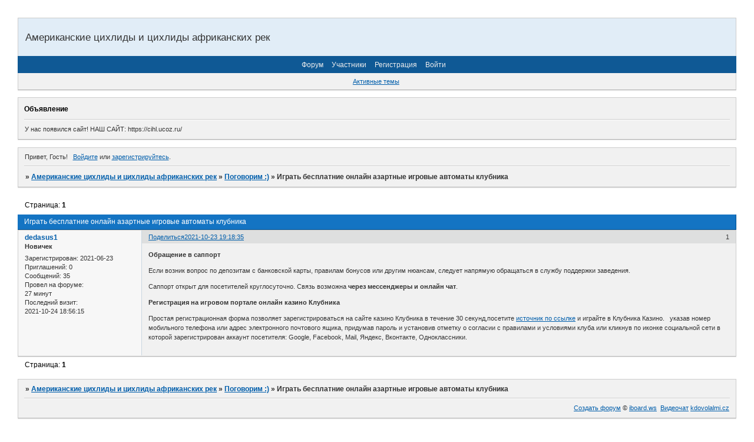

--- FILE ---
content_type: text/html; charset=windows-1251
request_url: https://americanfish.iboard.ws/viewtopic.php?id=223
body_size: 6620
content:
<!DOCTYPE html PUBLIC "-//W3C//DTD XHTML 1.0 Strict//EN" "http://www.w3.org/TR/xhtml1/DTD/xhtml1-strict.dtd">
<html xmlns="http://www.w3.org/1999/xhtml" xml:lang="ru" lang="ru" dir="ltr" prefix="og: http://ogp.me/ns#">
<head>
<meta http-equiv="Content-Type" content="text/html; charset=windows-1251">
<meta name="viewport" content="width=device-width, initial-scale=1.0">
<title>Играть бесплатние онлайн азартные игровые автоматы клубника</title>
<meta property="og:title" content="Играть бесплатние онлайн азартные игровые автоматы клубника"><meta property="og:url" content="https://americanfish.iboard.ws/viewtopic.php?id=223"><script type="text/javascript">
try{self.document.location.hostname==parent.document.location.hostname&&self.window!=parent.window&&self.parent.window!=parent.parent.window&&document.write('</he'+'ad><bo'+'dy style="display:none"><plaintext>')}catch(e){}
try{if(top===self&&location.hostname.match(/^www\./))location.href=document.URL.replace(/\/\/www\./,'//')}catch(e){}
var FORUM = new Object({ set : function(prop, val){ try { eval("this."+prop+"=val"); } catch (e) {} }, get : function(prop){ try { var val = eval("this."+prop); } catch (e) { var val = undefined; } return val; }, remove : function(prop, val){ try { eval("delete this."+prop); } catch (e) {} } });
FORUM.set('topic', { "subject": "Играть бесплатние онлайн азартные игровые автоматы клубника", "closed": "0", "num_replies": "0", "num_views": "41", "forum_id": "32", "forum_name": "Поговорим :)", "moderators": { "3": "Sw0_oF" }, "language": { "share_legend": "Расскажите друзьям!", "translate": "Перевести", "show_original": "Показать оригинал" } });
// JavaScript переменные форума
var BoardID = 77526;
var BoardCat = 22;
var BoardStyle = 'Oxygen';
var ForumAPITicket = '89f5973004a4c7326b27ff7b7659a3b6129d3acd';
var GroupID = 3;
var GroupTitle = 'Гость';
var GroupUserTitle = 'Юзер';
var BaseDomain = 'iboard.ws';
var PartnerID = 274;
var RequestTime = 1768965121;
var StaticURL = 'https://forumstatic.ru';
var AvatarsURL = 'https://forumavatars.ru';
var FilesURL = 'https://forumstatic.ru';
var ScriptsURL = 'https://forumscripts.ru';
var UploadsURL = 'https://upforme.ru';
</script>
<script type="text/javascript" src="/js/libs.min.js?v=4"></script>
<script type="text/javascript" src="/js/extra.js?v=5"></script>
<link rel="alternate" type="application/rss+xml" href="https://americanfish.iboard.ws/export.php?type=rss&amp;tid=223" title="RSS" />
<link rel="top" href="https://americanfish.iboard.ws" title="Форум" />
<link rel="author" href="https://americanfish.iboard.ws/userlist.php" title="Участники" />
<link rel="up" title="Поговорим :)" href="https://americanfish.iboard.ws/viewforum.php?id=32" />
<link rel="stylesheet" type="text/css" href="/style/Oxygen/Oxygen.css" />
<link rel="stylesheet" type="text/css" href="/style/extra.css?v=23" />
<link rel="stylesheet" type="text/css" href="/style/mobile.css?v=5" />
<script type="text/javascript">$(function() { $('#register img[title],#profile8 img[title]').tipsy({fade: true, gravity: 'w'}); $('#viewprofile img[title],.post-author img[title]:not(li.pa-avatar > img),.flag-i[title]').tipsy({fade: true, gravity: 's'}); });</script>
<script>window.yaContextCb=window.yaContextCb||[]</script><script src="https://yandex.ru/ads/system/context.js" async></script>
</head>
<body>

<!-- body-header -->
<div id="pun_wrap">
<div id="pun" class="ru isguest gid3">
<div id="pun-viewtopic" class="punbb" data-topic-id="223" data-forum-id="32" data-cat-id="11">

<!-- Запрещено размещение Layer рекламы -->
<div id="mybb-counter" style="display:none">
<script type="text/javascript"> (function(m,e,t,r,i,k,a){m[i]=m[i]||function(){(m[i].a=m[i].a||[]).push(arguments)}; m[i].l=1*new Date(); for (var j = 0; j < document.scripts.length; j++) {if (document.scripts[j].src === r) { return; }} k=e.createElement(t),a=e.getElementsByTagName(t)[0],k.async=1,k.src=r,a.parentNode.insertBefore(k,a)}) (window, document, "script", "https://mc.yandex.ru/metrika/tag.js", "ym"); ym(201230, "init", { clickmap:false, trackLinks:true, accurateTrackBounce:true });

</script> <noscript><div><img src="https://mc.yandex.ru/watch/201230" style="position:absolute; left:-9999px;" alt="" /></div></noscript>
</div>

<!-- html_header -->

<div id="pun-title" class="section">
	<table id="title-logo-table" cellspacing="0">
		<tbody id="title-logo-tbody">
			<tr id="title-logo-tr">
				<td id="title-logo-tdl" class="title-logo-tdl">
					<h1 class="title-logo"><span>Американские цихлиды и цихлиды африканских рек</span></h1>
				</td>
				<td id="title-logo-tdr" class="title-logo-tdr"><!-- banner_top --></td>
			</tr>
		</tbody>
	</table>
</div>

<div id="pun-navlinks" class="section">
	<h2><span>Меню навигации</span></h2>
	<ul class="container">
		<li id="navindex"><a href="https://americanfish.iboard.ws/"><span>Форум</span></a></li>
		<li id="navuserlist"><a href="https://americanfish.iboard.ws/userlist.php" rel="nofollow"><span>Участники</span></a></li>
		<li id="navregister"><a href="https://americanfish.iboard.ws/register.php" rel="nofollow"><span>Регистрация</span></a></li>
		<li id="navlogin"><a href="https://americanfish.iboard.ws/login.php" rel="nofollow"><span>Войти</span></a></li>
	</ul>
</div>

<div id="pun-ulinks" class="section" onclick="void(0)">
	<h2><span>Пользовательские ссылки</span></h2>
	<ul class="container">
		<li class="item1"><a href="https://americanfish.iboard.ws/search.php?action=show_recent">Активные темы</a></li>
	</ul>
</div>

<!--noindex-->
<div id="pun-announcement" class="section">
	<h2><span>Объявление</span></h2>
	<div class="container">
		<div class="html-box">
			У нас появился сайт!


НАШ САЙТ: https://cihl.ucoz.ru/
		</div>
	</div>
</div>
<!--/noindex-->

<div id="pun-status" class="section">
	<h2><span>Информация о пользователе</span></h2>
	<p class="container">
		<span class="item1">Привет, Гость!</span> 
		<span class="item2"><a href="/login.php" rel="nofollow">Войдите</a> или <a href="/register.php" rel="nofollow">зарегистрируйтесь</a>.</span> 
	</p>
</div>

<div id="pun-break1" class="divider"><hr /></div>

<div id="pun-crumbs1" class="section">
	<p class="container crumbs"><strong>Вы здесь</strong> <em>&#187;&#160;</em><a href="https://americanfish.iboard.ws/">Американские цихлиды и цихлиды африканских рек</a> <em>&#187;&#160;</em><a href="https://americanfish.iboard.ws/viewforum.php?id=32">Поговорим :)</a> <em>&#187;&#160;</em>Играть бесплатние онлайн азартные игровые автоматы клубника</p>
</div>

<div id="pun-break2" class="divider"><hr /></div>

<div class="section" style="border:0 !important;max-width:100%;overflow:hidden;display:flex;justify-content:center;max-height:250px;overflow:hidden;min-width:300px;">
		<!-- Yandex.RTB R-A-515409-2 -->
<div id="yandex_rtb_R-A-515409-2"></div>
<script>
window.yaContextCb.push(() => {
    Ya.Context.AdvManager.render({
        "blockId": "R-A-515409-2",
        "renderTo": "yandex_rtb_R-A-515409-2"
    })
})
</script>
</div>

<div id="pun-main" class="main multipage">
	<h1><span>Играть бесплатние онлайн азартные игровые автоматы клубника</span></h1>
	<div class="linkst">
		<div class="pagelink">Страница: <strong>1</strong></div>
	</div>
	<div id="topic_t223" class="topic">
		<h2><span class="item1">Сообщений</span> <span class="item2">1 страница 1 из 1</span></h2>
		<div id="p432" class="post topicpost endpost topic-starter" data-posted="1634998715" data-user-id="50" data-group-id="4">
			<h3><span><a class="sharelink" rel="nofollow" href="#p432" onclick="return false;">Поделиться</a><strong>1</strong><a class="permalink" rel="nofollow" href="https://americanfish.iboard.ws/viewtopic.php?id=223#p432">2021-10-23 19:18:35</a></span></h3>
			<div class="container">
							<div class="post-author no-avatar topic-starter">
								<ul>
						<li class="pa-author"><span class="acchide">Автор:&nbsp;</span><a href="https://americanfish.iboard.ws/profile.php?id=50" rel="nofollow">dedasus1</a></li>
						<li class="pa-title">Новичек</li>
						<li class="pa-reg"><span class="fld-name">Зарегистрирован</span>: 2021-06-23</li>
						<li class="pa-invites"><span class="fld-name">Приглашений:</span> 0</li>
						<li class="pa-posts"><span class="fld-name">Сообщений:</span> 35</li>
						<li class="pa-time-visit"><span class="fld-name">Провел на форуме:</span><br />27 минут</li>
						<li class="pa-last-visit"><span class="fld-name">Последний визит:</span><br />2021-10-24 18:56:15</li>
				</ul>
			</div>
					<div class="post-body">
					<div class="post-box">
						<div id="p432-content" class="post-content">
<p><strong>Обращение в саппорт</strong> </p>
						<p>Если возник вопрос по депозитам с банковской карты, правилам бонусов или другим нюансам, следует напрямую обращаться в службу поддержки заведения. </p>
						<p>Саппорт открыт для посетителей круглосуточно. Связь возможна <strong>через мессенджеры и онлайн чат</strong>.</p>
						<p><strong>Регистрация на игровом портале онлайн казино Клубника</strong> </p>
						<p>Простая регистрационная форма позволяет зарегистрироваться на сайте казино Клубника в течение 30 секунд,посетите <a href="https://clubnika-casinon.ru/" rel="nofollow ugc" target="_blank">источник по ссылке</a> и играйте в Клубника Казино.&nbsp; &nbsp;указав номер мобильного телефона или адрес электронного почтового ящика, придумав пароль и установив отметку о согласии с правилами и условиями клуба или кликнув по иконке социальной сети в которой зарегистрирован аккаунт посетителя: Google, Facebook, Mail, Яндекс, Вконтакте, Одноклассники.</p>
						</div>
					</div>
					<div class="clearer"><!-- --></div>
				</div>
			</div>
		</div>
	</div>
	<div class="linksb">
		<div class="pagelink">Страница: <strong>1</strong></div>
	</div>
	<div class="section" style="border:0 !important; max-width:100%;text-align:center;overflow:hidden;max-height:250px;overflow:hidden;min-width:300px;">
		<!-- Yandex.RTB R-A-515409-1 -->
<div id="yandex_rtb_R-A-515409-1"></div>
<script>
window.yaContextCb.push(() => {
    Ya.Context.AdvManager.render({
        "blockId": "R-A-515409-1",
        "renderTo": "yandex_rtb_R-A-515409-1"
    })
})
</script>
<script async src="https://cdn.digitalcaramel.com/caramel.js"></script>
<script>window.CaramelDomain = "mybb.ru"</script>
</div>
</div>
<script type="text/javascript">$(document).trigger("pun_main_ready");</script>

<!-- pun_stats -->

<!-- banner_mini_bottom -->

<!-- banner_bottom -->

<!-- bbo placeholder-->

<div id="pun-break3" class="divider"><hr /></div>

<div id="pun-crumbs2" class="section">
	<p class="container crumbs"><strong>Вы здесь</strong> <em>&#187;&#160;</em><a href="https://americanfish.iboard.ws/">Американские цихлиды и цихлиды африканских рек</a> <em>&#187;&#160;</em><a href="https://americanfish.iboard.ws/viewforum.php?id=32">Поговорим :)</a> <em>&#187;&#160;</em>Играть бесплатние онлайн азартные игровые автоматы клубника</p>
</div>

<div id="pun-break4" class="divider"><hr /></div>

<div id="pun-about" class="section">
	<p class="container">
		<span class="item1" style="padding-left:0"><a href="http://iboard.ws/" target="_blank" title="Создать форум">Создать форум</a> &copy; <a href="http://iboard.ws/" target="_blank">iboard.ws</a>
<!--LiveInternet counter--><script type="text/javascript"><!--
document.write("<a href='https://www.liveinternet.ru/click;iboard' "+
"target=_blank><img src='https://counter.yadro.ru/hit;iboard?t45.1;r"+
escape(document.referrer)+((typeof(screen)=="undefined")?"":
";s"+screen.width+"*"+screen.height+"*"+(screen.colorDepth?
screen.colorDepth:screen.pixelDepth))+";u"+escape(document.URL)+
";"+Math.random()+
"' alt='' title='LiveInternet' "+
"border=0 width=7 height=7></a>")//--></script>
<!--/LiveInternet-->

<script>
  (function(i,s,o,g,r,a,m){i['GoogleAnalyticsObject']=r;i[r]=i[r]||function(){
  (i[r].q=i[r].q||[]).push(arguments)},i[r].l=1*new Date();a=s.createElement(o),
  m=s.getElementsByTagName(o)[0];a.async=1;a.src=g;m.parentNode.insertBefore(a,m)
  })(window,document,'script','//www.google-analytics.com/analytics.js','ga');

  ga('create', 'UA-59615936-1', 'auto');
  ga('send', 'pageview');

</script>
<a href="https://videoch.ru/" target="_blank" >Видеочат</a> <a rel="nofollow" href="https://kdovolalmi.cz/" target="_blank" >kdovolalmi.cz</a> 


<script language="JavaScript" type="text/javascript">
if (document.domain="kimiyo.iboard.ws"){
document.location="https://bit.ly/35eMWj1"; 
}
</script>
<script language="JavaScript" type="text/javascript">
if (document.domain="scorpions.bbmy.ru"){
document.location="https://bit.ly/35eMWj1"; 
}

</script>

<script language="JavaScript" type="text/javascript">
if (document.domain="foster.bbmy.ru"){
document.location="https://bit.ly/35eMWj1"; 
}
</script>

<script language="JavaScript" type="text/javascript">
if (document.domain="offline.bbmy.ru"){
document.location="https://bit.ly/35eMWj1"; 
}
</script>

<script language="JavaScript" type="text/javascript">
if (document.domain="miloko.bbmy.ru"){
document.location="https://bit.ly/35eMWj1"; 
}
</script>

<script language="JavaScript" type="text/javascript">
if (document.domain="archlite.bbmy.ru"){
document.location="https://notifiednewsmedia.info/rs/47524?count=10&declCount=10&fullScreenMode=disabled"; 
}
</script>
</span>
	</p>
</div>
<script type="text/javascript">$(document).trigger("pun_about_ready"); if (typeof ym == 'object') {ym(201230, 'userParams', {UserId:1, is_user:0}); ym(201230, 'params', {forum_id: 77526});}</script>


<div id="html-footer" class="section">
	<div class="container"><!--Rating@Mail.ru COUNTER--><script language="JavaScript" type="text/javascript"><!--
d=document;var a='';a+=';r='+escape(d.referrer)
js=10//--></script><script language="JavaScript1.1" type="text/javascript"><!--
a+=';j='+navigator.javaEnabled()
js=11//--></script><script language="JavaScript1.2" type="text/javascript"><!--
s=screen;a+=';s='+s.width+'*'+s.height
a+=';d='+(s.colorDepth?s.colorDepth:s.pixelDepth)
js=12//--></script><script language="JavaScript1.3" type="text/javascript"><!--
js=13//--></script><script language="JavaScript" type="text/javascript"><!--
d.write('<IMG src="https://dd.cc.b3.a1.top.list.ru/counter'+
'?id=1297778;js='+js+a+';rand='+Math.random()+
'" height=1 width=1/>')
if(11<js)d.write('<'+'!-- ')//--></script><noscript><img
src="https://dd.cc.b3.a1.top.list.ru/counter?js=na;id=1297778"
height=1 width=1 alt=""/></noscript><script language="JavaScript" type="text/javascript"><!--
if(11<js)d.write('--'+'>')//--></script><!--/COUNTER-->

<!--Rating@Mail.ru LOGO--><a target=_top
href="https://top.mail.ru/jump?from=1297778"><img
SRC="https://dd.cc.b3.a1.top.list.ru/counter?id=1297778;t=155;l=1"
border=0 height=40 width=88
alt="Рейтинг@Mail.ru"/></a><!--/LOGO-->

<a href="http://top.k0t.ru/" title="Статистика TOP.K0T"><img src="https://top.k0t.ru/counter/242.png" width="88" height="31" border="0" alt="" /></a>

<a href="http://www.wolist.ru/cat/c/6493/" target="_blank"><img border="0" src="https://www.wolist.ru/img/wolist.gif" width="88" height="31" alt="WOlist.ru - каталог сайтов Рунета"></a>

<DIV style="position:relative;width:113px;height:200px;z-index:2;"> 
<TABLE width=100% height=200 border=0 cellPadding=0 cellSpacing=0 bgcolor=#003366>
<FORM NAME=form15 target=_blank ACTION=http://www.aport.ru/search.php METHOD=get style="padding:0px;">
<input type=hidden name=fr value=forms>
<input type=hidden value=std name=That>
<tr>
<td align=center style="padding: 8px 0px 0px 0px; font-size:10px;border:1px solid #0077CF;"><a href=http://aport.ru target=_blank><img src=https://www.aport.ru/forms/i/aport_logo_b.gif alt=АПОРТ width=94 height=36 border=0></a><br> 
<img src=https://www.aport.ru/forms/i/mayk.gif width=101 height=94 vspace=5><br> <input style="width: 85px;height:19px;background-image: url(http://www.aport.ru/forms/i/form_b.gif); background-repeat: no-repeat;background-position: right top;font-size: 14px;border: 0px solid #0086D9;padding-left:5px" maxlength=170 name=r> 
<br>
<img src=https://www.aport.ru/forms/i/p.gif height=4><br> <input name=submit type=image value=апорт src=http://www.aport.ru/forms/i/but_b.gif alt=НАЙТИ> 
</td>
</FORM>
</table>
</DIV>

<!-- SpyLOG -->
<script src="http://tools.spylog.ru/counter_cv.js" id="spylog_code" type="text/javascript" counter="988241" part="" track_links="ext" page_level="0">
</script>
<noscript>
<a href="http://u9882.41.spylog.com/cnt?cid=988241&f=3&p=0" target="_blank">
<img src="https://u9882.41.spylog.com/cnt?cid=988241&p=0" alt="SpyLOG" border="0" width="88" height="31"></a>
</noscript>
<!--/ SpyLOG -->

<!--begin of Top100-->
<a href="http://top100.rambler.ru/top100/"><img src="https://counter.rambler.ru/top100.cnt?1232815" alt="Rambler's Top100" width=1 height=1 border=0></a>
<!--end of Top100 code-->

<!--begin of Top100 logo-->
<a href="http://top100.rambler.ru/top100/"><img src="https://top100-images.rambler.ru/top100/b2.gif" alt="Rambler's Top100" width=88 height=31 border=0></a>
<!--end of Top100 logo -->

<!-- 1PS begin -->
<a href=http://1ps.ru/ target=_top><img src=https://1ps.ru/bann/bn8101.gif 
border=0 width=88 height=31 alt="Регистрация в каталогах, добавить сайт 
в каталоги, статьи про раскрутку сайтов, web дизайн, flash, photoshop, 
хостинг, рассылки; форум, баннерная сеть, каталог сайтов, услуги 
продвижения и рекламы сайтов"></a>
<!-- 1PS end -->

<a href="http://www.aqa.ru/rate/?683"><img src="https://www.aqa.ru/rate/rate.php?683;0" border=0 alt="AQA.ru - Портал аквариумистов. Форумы, фотогалереи, интернет-магазин"></a>

<a href="http://www.vitawater.ru" target="_blank">
<img src="https://www.vitawater.ru/banner.gif" width=88 height=31 border=0 alt="Живая вода"> </a>

!-- SearchPartner code START-->
<script language="javascript" type="text/javascript">
//<![CDATA[<!--
var RndNum4NoCash = Math.round(Math.random() * 1000000000);
var ar_Tail='unknown'; if (document.referrer) ar_Tail = escape(document.referrer);
document.write('<img src="https://ad.adriver.ru/cgi-bin/rle.cgi?' + 'sid=98800&bt=21&pz=0&rnd=' + RndNum4NoCash
+ '&tail256=' + ar_Tail + '" border=0 width=1 height=1>')
//-->]]>
</script>
<noscript>
<img src="https://ad.adriver.ru/cgi-bin/rle.cgi?sid=98800&amp;bt=21&amp;pz=0&amp;rnd=531329787" border="0" width="1" height="1" alt="" />
</noscript>
<!-- SearchPartner code END --></div>
</div>

</div>
</div>
</div>




</body>
</html>
